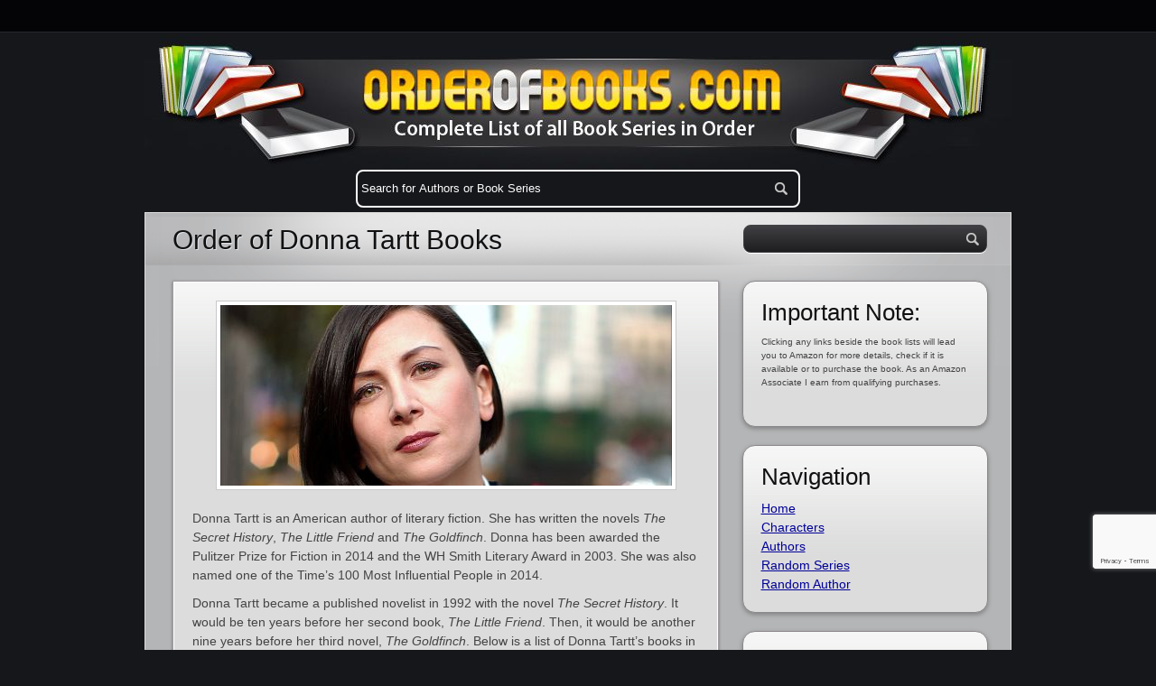

--- FILE ---
content_type: text/html; charset=utf-8
request_url: https://www.google.com/recaptcha/api2/anchor?ar=1&k=6LfMj68ZAAAAADZdp-m1AUfrN0b25b9upc7bVPBa&co=aHR0cHM6Ly93d3cub3JkZXJvZmJvb2tzLmNvbTo0NDM.&hl=en&v=PoyoqOPhxBO7pBk68S4YbpHZ&size=invisible&anchor-ms=20000&execute-ms=30000&cb=43q0qktp598f
body_size: 49073
content:
<!DOCTYPE HTML><html dir="ltr" lang="en"><head><meta http-equiv="Content-Type" content="text/html; charset=UTF-8">
<meta http-equiv="X-UA-Compatible" content="IE=edge">
<title>reCAPTCHA</title>
<style type="text/css">
/* cyrillic-ext */
@font-face {
  font-family: 'Roboto';
  font-style: normal;
  font-weight: 400;
  font-stretch: 100%;
  src: url(//fonts.gstatic.com/s/roboto/v48/KFO7CnqEu92Fr1ME7kSn66aGLdTylUAMa3GUBHMdazTgWw.woff2) format('woff2');
  unicode-range: U+0460-052F, U+1C80-1C8A, U+20B4, U+2DE0-2DFF, U+A640-A69F, U+FE2E-FE2F;
}
/* cyrillic */
@font-face {
  font-family: 'Roboto';
  font-style: normal;
  font-weight: 400;
  font-stretch: 100%;
  src: url(//fonts.gstatic.com/s/roboto/v48/KFO7CnqEu92Fr1ME7kSn66aGLdTylUAMa3iUBHMdazTgWw.woff2) format('woff2');
  unicode-range: U+0301, U+0400-045F, U+0490-0491, U+04B0-04B1, U+2116;
}
/* greek-ext */
@font-face {
  font-family: 'Roboto';
  font-style: normal;
  font-weight: 400;
  font-stretch: 100%;
  src: url(//fonts.gstatic.com/s/roboto/v48/KFO7CnqEu92Fr1ME7kSn66aGLdTylUAMa3CUBHMdazTgWw.woff2) format('woff2');
  unicode-range: U+1F00-1FFF;
}
/* greek */
@font-face {
  font-family: 'Roboto';
  font-style: normal;
  font-weight: 400;
  font-stretch: 100%;
  src: url(//fonts.gstatic.com/s/roboto/v48/KFO7CnqEu92Fr1ME7kSn66aGLdTylUAMa3-UBHMdazTgWw.woff2) format('woff2');
  unicode-range: U+0370-0377, U+037A-037F, U+0384-038A, U+038C, U+038E-03A1, U+03A3-03FF;
}
/* math */
@font-face {
  font-family: 'Roboto';
  font-style: normal;
  font-weight: 400;
  font-stretch: 100%;
  src: url(//fonts.gstatic.com/s/roboto/v48/KFO7CnqEu92Fr1ME7kSn66aGLdTylUAMawCUBHMdazTgWw.woff2) format('woff2');
  unicode-range: U+0302-0303, U+0305, U+0307-0308, U+0310, U+0312, U+0315, U+031A, U+0326-0327, U+032C, U+032F-0330, U+0332-0333, U+0338, U+033A, U+0346, U+034D, U+0391-03A1, U+03A3-03A9, U+03B1-03C9, U+03D1, U+03D5-03D6, U+03F0-03F1, U+03F4-03F5, U+2016-2017, U+2034-2038, U+203C, U+2040, U+2043, U+2047, U+2050, U+2057, U+205F, U+2070-2071, U+2074-208E, U+2090-209C, U+20D0-20DC, U+20E1, U+20E5-20EF, U+2100-2112, U+2114-2115, U+2117-2121, U+2123-214F, U+2190, U+2192, U+2194-21AE, U+21B0-21E5, U+21F1-21F2, U+21F4-2211, U+2213-2214, U+2216-22FF, U+2308-230B, U+2310, U+2319, U+231C-2321, U+2336-237A, U+237C, U+2395, U+239B-23B7, U+23D0, U+23DC-23E1, U+2474-2475, U+25AF, U+25B3, U+25B7, U+25BD, U+25C1, U+25CA, U+25CC, U+25FB, U+266D-266F, U+27C0-27FF, U+2900-2AFF, U+2B0E-2B11, U+2B30-2B4C, U+2BFE, U+3030, U+FF5B, U+FF5D, U+1D400-1D7FF, U+1EE00-1EEFF;
}
/* symbols */
@font-face {
  font-family: 'Roboto';
  font-style: normal;
  font-weight: 400;
  font-stretch: 100%;
  src: url(//fonts.gstatic.com/s/roboto/v48/KFO7CnqEu92Fr1ME7kSn66aGLdTylUAMaxKUBHMdazTgWw.woff2) format('woff2');
  unicode-range: U+0001-000C, U+000E-001F, U+007F-009F, U+20DD-20E0, U+20E2-20E4, U+2150-218F, U+2190, U+2192, U+2194-2199, U+21AF, U+21E6-21F0, U+21F3, U+2218-2219, U+2299, U+22C4-22C6, U+2300-243F, U+2440-244A, U+2460-24FF, U+25A0-27BF, U+2800-28FF, U+2921-2922, U+2981, U+29BF, U+29EB, U+2B00-2BFF, U+4DC0-4DFF, U+FFF9-FFFB, U+10140-1018E, U+10190-1019C, U+101A0, U+101D0-101FD, U+102E0-102FB, U+10E60-10E7E, U+1D2C0-1D2D3, U+1D2E0-1D37F, U+1F000-1F0FF, U+1F100-1F1AD, U+1F1E6-1F1FF, U+1F30D-1F30F, U+1F315, U+1F31C, U+1F31E, U+1F320-1F32C, U+1F336, U+1F378, U+1F37D, U+1F382, U+1F393-1F39F, U+1F3A7-1F3A8, U+1F3AC-1F3AF, U+1F3C2, U+1F3C4-1F3C6, U+1F3CA-1F3CE, U+1F3D4-1F3E0, U+1F3ED, U+1F3F1-1F3F3, U+1F3F5-1F3F7, U+1F408, U+1F415, U+1F41F, U+1F426, U+1F43F, U+1F441-1F442, U+1F444, U+1F446-1F449, U+1F44C-1F44E, U+1F453, U+1F46A, U+1F47D, U+1F4A3, U+1F4B0, U+1F4B3, U+1F4B9, U+1F4BB, U+1F4BF, U+1F4C8-1F4CB, U+1F4D6, U+1F4DA, U+1F4DF, U+1F4E3-1F4E6, U+1F4EA-1F4ED, U+1F4F7, U+1F4F9-1F4FB, U+1F4FD-1F4FE, U+1F503, U+1F507-1F50B, U+1F50D, U+1F512-1F513, U+1F53E-1F54A, U+1F54F-1F5FA, U+1F610, U+1F650-1F67F, U+1F687, U+1F68D, U+1F691, U+1F694, U+1F698, U+1F6AD, U+1F6B2, U+1F6B9-1F6BA, U+1F6BC, U+1F6C6-1F6CF, U+1F6D3-1F6D7, U+1F6E0-1F6EA, U+1F6F0-1F6F3, U+1F6F7-1F6FC, U+1F700-1F7FF, U+1F800-1F80B, U+1F810-1F847, U+1F850-1F859, U+1F860-1F887, U+1F890-1F8AD, U+1F8B0-1F8BB, U+1F8C0-1F8C1, U+1F900-1F90B, U+1F93B, U+1F946, U+1F984, U+1F996, U+1F9E9, U+1FA00-1FA6F, U+1FA70-1FA7C, U+1FA80-1FA89, U+1FA8F-1FAC6, U+1FACE-1FADC, U+1FADF-1FAE9, U+1FAF0-1FAF8, U+1FB00-1FBFF;
}
/* vietnamese */
@font-face {
  font-family: 'Roboto';
  font-style: normal;
  font-weight: 400;
  font-stretch: 100%;
  src: url(//fonts.gstatic.com/s/roboto/v48/KFO7CnqEu92Fr1ME7kSn66aGLdTylUAMa3OUBHMdazTgWw.woff2) format('woff2');
  unicode-range: U+0102-0103, U+0110-0111, U+0128-0129, U+0168-0169, U+01A0-01A1, U+01AF-01B0, U+0300-0301, U+0303-0304, U+0308-0309, U+0323, U+0329, U+1EA0-1EF9, U+20AB;
}
/* latin-ext */
@font-face {
  font-family: 'Roboto';
  font-style: normal;
  font-weight: 400;
  font-stretch: 100%;
  src: url(//fonts.gstatic.com/s/roboto/v48/KFO7CnqEu92Fr1ME7kSn66aGLdTylUAMa3KUBHMdazTgWw.woff2) format('woff2');
  unicode-range: U+0100-02BA, U+02BD-02C5, U+02C7-02CC, U+02CE-02D7, U+02DD-02FF, U+0304, U+0308, U+0329, U+1D00-1DBF, U+1E00-1E9F, U+1EF2-1EFF, U+2020, U+20A0-20AB, U+20AD-20C0, U+2113, U+2C60-2C7F, U+A720-A7FF;
}
/* latin */
@font-face {
  font-family: 'Roboto';
  font-style: normal;
  font-weight: 400;
  font-stretch: 100%;
  src: url(//fonts.gstatic.com/s/roboto/v48/KFO7CnqEu92Fr1ME7kSn66aGLdTylUAMa3yUBHMdazQ.woff2) format('woff2');
  unicode-range: U+0000-00FF, U+0131, U+0152-0153, U+02BB-02BC, U+02C6, U+02DA, U+02DC, U+0304, U+0308, U+0329, U+2000-206F, U+20AC, U+2122, U+2191, U+2193, U+2212, U+2215, U+FEFF, U+FFFD;
}
/* cyrillic-ext */
@font-face {
  font-family: 'Roboto';
  font-style: normal;
  font-weight: 500;
  font-stretch: 100%;
  src: url(//fonts.gstatic.com/s/roboto/v48/KFO7CnqEu92Fr1ME7kSn66aGLdTylUAMa3GUBHMdazTgWw.woff2) format('woff2');
  unicode-range: U+0460-052F, U+1C80-1C8A, U+20B4, U+2DE0-2DFF, U+A640-A69F, U+FE2E-FE2F;
}
/* cyrillic */
@font-face {
  font-family: 'Roboto';
  font-style: normal;
  font-weight: 500;
  font-stretch: 100%;
  src: url(//fonts.gstatic.com/s/roboto/v48/KFO7CnqEu92Fr1ME7kSn66aGLdTylUAMa3iUBHMdazTgWw.woff2) format('woff2');
  unicode-range: U+0301, U+0400-045F, U+0490-0491, U+04B0-04B1, U+2116;
}
/* greek-ext */
@font-face {
  font-family: 'Roboto';
  font-style: normal;
  font-weight: 500;
  font-stretch: 100%;
  src: url(//fonts.gstatic.com/s/roboto/v48/KFO7CnqEu92Fr1ME7kSn66aGLdTylUAMa3CUBHMdazTgWw.woff2) format('woff2');
  unicode-range: U+1F00-1FFF;
}
/* greek */
@font-face {
  font-family: 'Roboto';
  font-style: normal;
  font-weight: 500;
  font-stretch: 100%;
  src: url(//fonts.gstatic.com/s/roboto/v48/KFO7CnqEu92Fr1ME7kSn66aGLdTylUAMa3-UBHMdazTgWw.woff2) format('woff2');
  unicode-range: U+0370-0377, U+037A-037F, U+0384-038A, U+038C, U+038E-03A1, U+03A3-03FF;
}
/* math */
@font-face {
  font-family: 'Roboto';
  font-style: normal;
  font-weight: 500;
  font-stretch: 100%;
  src: url(//fonts.gstatic.com/s/roboto/v48/KFO7CnqEu92Fr1ME7kSn66aGLdTylUAMawCUBHMdazTgWw.woff2) format('woff2');
  unicode-range: U+0302-0303, U+0305, U+0307-0308, U+0310, U+0312, U+0315, U+031A, U+0326-0327, U+032C, U+032F-0330, U+0332-0333, U+0338, U+033A, U+0346, U+034D, U+0391-03A1, U+03A3-03A9, U+03B1-03C9, U+03D1, U+03D5-03D6, U+03F0-03F1, U+03F4-03F5, U+2016-2017, U+2034-2038, U+203C, U+2040, U+2043, U+2047, U+2050, U+2057, U+205F, U+2070-2071, U+2074-208E, U+2090-209C, U+20D0-20DC, U+20E1, U+20E5-20EF, U+2100-2112, U+2114-2115, U+2117-2121, U+2123-214F, U+2190, U+2192, U+2194-21AE, U+21B0-21E5, U+21F1-21F2, U+21F4-2211, U+2213-2214, U+2216-22FF, U+2308-230B, U+2310, U+2319, U+231C-2321, U+2336-237A, U+237C, U+2395, U+239B-23B7, U+23D0, U+23DC-23E1, U+2474-2475, U+25AF, U+25B3, U+25B7, U+25BD, U+25C1, U+25CA, U+25CC, U+25FB, U+266D-266F, U+27C0-27FF, U+2900-2AFF, U+2B0E-2B11, U+2B30-2B4C, U+2BFE, U+3030, U+FF5B, U+FF5D, U+1D400-1D7FF, U+1EE00-1EEFF;
}
/* symbols */
@font-face {
  font-family: 'Roboto';
  font-style: normal;
  font-weight: 500;
  font-stretch: 100%;
  src: url(//fonts.gstatic.com/s/roboto/v48/KFO7CnqEu92Fr1ME7kSn66aGLdTylUAMaxKUBHMdazTgWw.woff2) format('woff2');
  unicode-range: U+0001-000C, U+000E-001F, U+007F-009F, U+20DD-20E0, U+20E2-20E4, U+2150-218F, U+2190, U+2192, U+2194-2199, U+21AF, U+21E6-21F0, U+21F3, U+2218-2219, U+2299, U+22C4-22C6, U+2300-243F, U+2440-244A, U+2460-24FF, U+25A0-27BF, U+2800-28FF, U+2921-2922, U+2981, U+29BF, U+29EB, U+2B00-2BFF, U+4DC0-4DFF, U+FFF9-FFFB, U+10140-1018E, U+10190-1019C, U+101A0, U+101D0-101FD, U+102E0-102FB, U+10E60-10E7E, U+1D2C0-1D2D3, U+1D2E0-1D37F, U+1F000-1F0FF, U+1F100-1F1AD, U+1F1E6-1F1FF, U+1F30D-1F30F, U+1F315, U+1F31C, U+1F31E, U+1F320-1F32C, U+1F336, U+1F378, U+1F37D, U+1F382, U+1F393-1F39F, U+1F3A7-1F3A8, U+1F3AC-1F3AF, U+1F3C2, U+1F3C4-1F3C6, U+1F3CA-1F3CE, U+1F3D4-1F3E0, U+1F3ED, U+1F3F1-1F3F3, U+1F3F5-1F3F7, U+1F408, U+1F415, U+1F41F, U+1F426, U+1F43F, U+1F441-1F442, U+1F444, U+1F446-1F449, U+1F44C-1F44E, U+1F453, U+1F46A, U+1F47D, U+1F4A3, U+1F4B0, U+1F4B3, U+1F4B9, U+1F4BB, U+1F4BF, U+1F4C8-1F4CB, U+1F4D6, U+1F4DA, U+1F4DF, U+1F4E3-1F4E6, U+1F4EA-1F4ED, U+1F4F7, U+1F4F9-1F4FB, U+1F4FD-1F4FE, U+1F503, U+1F507-1F50B, U+1F50D, U+1F512-1F513, U+1F53E-1F54A, U+1F54F-1F5FA, U+1F610, U+1F650-1F67F, U+1F687, U+1F68D, U+1F691, U+1F694, U+1F698, U+1F6AD, U+1F6B2, U+1F6B9-1F6BA, U+1F6BC, U+1F6C6-1F6CF, U+1F6D3-1F6D7, U+1F6E0-1F6EA, U+1F6F0-1F6F3, U+1F6F7-1F6FC, U+1F700-1F7FF, U+1F800-1F80B, U+1F810-1F847, U+1F850-1F859, U+1F860-1F887, U+1F890-1F8AD, U+1F8B0-1F8BB, U+1F8C0-1F8C1, U+1F900-1F90B, U+1F93B, U+1F946, U+1F984, U+1F996, U+1F9E9, U+1FA00-1FA6F, U+1FA70-1FA7C, U+1FA80-1FA89, U+1FA8F-1FAC6, U+1FACE-1FADC, U+1FADF-1FAE9, U+1FAF0-1FAF8, U+1FB00-1FBFF;
}
/* vietnamese */
@font-face {
  font-family: 'Roboto';
  font-style: normal;
  font-weight: 500;
  font-stretch: 100%;
  src: url(//fonts.gstatic.com/s/roboto/v48/KFO7CnqEu92Fr1ME7kSn66aGLdTylUAMa3OUBHMdazTgWw.woff2) format('woff2');
  unicode-range: U+0102-0103, U+0110-0111, U+0128-0129, U+0168-0169, U+01A0-01A1, U+01AF-01B0, U+0300-0301, U+0303-0304, U+0308-0309, U+0323, U+0329, U+1EA0-1EF9, U+20AB;
}
/* latin-ext */
@font-face {
  font-family: 'Roboto';
  font-style: normal;
  font-weight: 500;
  font-stretch: 100%;
  src: url(//fonts.gstatic.com/s/roboto/v48/KFO7CnqEu92Fr1ME7kSn66aGLdTylUAMa3KUBHMdazTgWw.woff2) format('woff2');
  unicode-range: U+0100-02BA, U+02BD-02C5, U+02C7-02CC, U+02CE-02D7, U+02DD-02FF, U+0304, U+0308, U+0329, U+1D00-1DBF, U+1E00-1E9F, U+1EF2-1EFF, U+2020, U+20A0-20AB, U+20AD-20C0, U+2113, U+2C60-2C7F, U+A720-A7FF;
}
/* latin */
@font-face {
  font-family: 'Roboto';
  font-style: normal;
  font-weight: 500;
  font-stretch: 100%;
  src: url(//fonts.gstatic.com/s/roboto/v48/KFO7CnqEu92Fr1ME7kSn66aGLdTylUAMa3yUBHMdazQ.woff2) format('woff2');
  unicode-range: U+0000-00FF, U+0131, U+0152-0153, U+02BB-02BC, U+02C6, U+02DA, U+02DC, U+0304, U+0308, U+0329, U+2000-206F, U+20AC, U+2122, U+2191, U+2193, U+2212, U+2215, U+FEFF, U+FFFD;
}
/* cyrillic-ext */
@font-face {
  font-family: 'Roboto';
  font-style: normal;
  font-weight: 900;
  font-stretch: 100%;
  src: url(//fonts.gstatic.com/s/roboto/v48/KFO7CnqEu92Fr1ME7kSn66aGLdTylUAMa3GUBHMdazTgWw.woff2) format('woff2');
  unicode-range: U+0460-052F, U+1C80-1C8A, U+20B4, U+2DE0-2DFF, U+A640-A69F, U+FE2E-FE2F;
}
/* cyrillic */
@font-face {
  font-family: 'Roboto';
  font-style: normal;
  font-weight: 900;
  font-stretch: 100%;
  src: url(//fonts.gstatic.com/s/roboto/v48/KFO7CnqEu92Fr1ME7kSn66aGLdTylUAMa3iUBHMdazTgWw.woff2) format('woff2');
  unicode-range: U+0301, U+0400-045F, U+0490-0491, U+04B0-04B1, U+2116;
}
/* greek-ext */
@font-face {
  font-family: 'Roboto';
  font-style: normal;
  font-weight: 900;
  font-stretch: 100%;
  src: url(//fonts.gstatic.com/s/roboto/v48/KFO7CnqEu92Fr1ME7kSn66aGLdTylUAMa3CUBHMdazTgWw.woff2) format('woff2');
  unicode-range: U+1F00-1FFF;
}
/* greek */
@font-face {
  font-family: 'Roboto';
  font-style: normal;
  font-weight: 900;
  font-stretch: 100%;
  src: url(//fonts.gstatic.com/s/roboto/v48/KFO7CnqEu92Fr1ME7kSn66aGLdTylUAMa3-UBHMdazTgWw.woff2) format('woff2');
  unicode-range: U+0370-0377, U+037A-037F, U+0384-038A, U+038C, U+038E-03A1, U+03A3-03FF;
}
/* math */
@font-face {
  font-family: 'Roboto';
  font-style: normal;
  font-weight: 900;
  font-stretch: 100%;
  src: url(//fonts.gstatic.com/s/roboto/v48/KFO7CnqEu92Fr1ME7kSn66aGLdTylUAMawCUBHMdazTgWw.woff2) format('woff2');
  unicode-range: U+0302-0303, U+0305, U+0307-0308, U+0310, U+0312, U+0315, U+031A, U+0326-0327, U+032C, U+032F-0330, U+0332-0333, U+0338, U+033A, U+0346, U+034D, U+0391-03A1, U+03A3-03A9, U+03B1-03C9, U+03D1, U+03D5-03D6, U+03F0-03F1, U+03F4-03F5, U+2016-2017, U+2034-2038, U+203C, U+2040, U+2043, U+2047, U+2050, U+2057, U+205F, U+2070-2071, U+2074-208E, U+2090-209C, U+20D0-20DC, U+20E1, U+20E5-20EF, U+2100-2112, U+2114-2115, U+2117-2121, U+2123-214F, U+2190, U+2192, U+2194-21AE, U+21B0-21E5, U+21F1-21F2, U+21F4-2211, U+2213-2214, U+2216-22FF, U+2308-230B, U+2310, U+2319, U+231C-2321, U+2336-237A, U+237C, U+2395, U+239B-23B7, U+23D0, U+23DC-23E1, U+2474-2475, U+25AF, U+25B3, U+25B7, U+25BD, U+25C1, U+25CA, U+25CC, U+25FB, U+266D-266F, U+27C0-27FF, U+2900-2AFF, U+2B0E-2B11, U+2B30-2B4C, U+2BFE, U+3030, U+FF5B, U+FF5D, U+1D400-1D7FF, U+1EE00-1EEFF;
}
/* symbols */
@font-face {
  font-family: 'Roboto';
  font-style: normal;
  font-weight: 900;
  font-stretch: 100%;
  src: url(//fonts.gstatic.com/s/roboto/v48/KFO7CnqEu92Fr1ME7kSn66aGLdTylUAMaxKUBHMdazTgWw.woff2) format('woff2');
  unicode-range: U+0001-000C, U+000E-001F, U+007F-009F, U+20DD-20E0, U+20E2-20E4, U+2150-218F, U+2190, U+2192, U+2194-2199, U+21AF, U+21E6-21F0, U+21F3, U+2218-2219, U+2299, U+22C4-22C6, U+2300-243F, U+2440-244A, U+2460-24FF, U+25A0-27BF, U+2800-28FF, U+2921-2922, U+2981, U+29BF, U+29EB, U+2B00-2BFF, U+4DC0-4DFF, U+FFF9-FFFB, U+10140-1018E, U+10190-1019C, U+101A0, U+101D0-101FD, U+102E0-102FB, U+10E60-10E7E, U+1D2C0-1D2D3, U+1D2E0-1D37F, U+1F000-1F0FF, U+1F100-1F1AD, U+1F1E6-1F1FF, U+1F30D-1F30F, U+1F315, U+1F31C, U+1F31E, U+1F320-1F32C, U+1F336, U+1F378, U+1F37D, U+1F382, U+1F393-1F39F, U+1F3A7-1F3A8, U+1F3AC-1F3AF, U+1F3C2, U+1F3C4-1F3C6, U+1F3CA-1F3CE, U+1F3D4-1F3E0, U+1F3ED, U+1F3F1-1F3F3, U+1F3F5-1F3F7, U+1F408, U+1F415, U+1F41F, U+1F426, U+1F43F, U+1F441-1F442, U+1F444, U+1F446-1F449, U+1F44C-1F44E, U+1F453, U+1F46A, U+1F47D, U+1F4A3, U+1F4B0, U+1F4B3, U+1F4B9, U+1F4BB, U+1F4BF, U+1F4C8-1F4CB, U+1F4D6, U+1F4DA, U+1F4DF, U+1F4E3-1F4E6, U+1F4EA-1F4ED, U+1F4F7, U+1F4F9-1F4FB, U+1F4FD-1F4FE, U+1F503, U+1F507-1F50B, U+1F50D, U+1F512-1F513, U+1F53E-1F54A, U+1F54F-1F5FA, U+1F610, U+1F650-1F67F, U+1F687, U+1F68D, U+1F691, U+1F694, U+1F698, U+1F6AD, U+1F6B2, U+1F6B9-1F6BA, U+1F6BC, U+1F6C6-1F6CF, U+1F6D3-1F6D7, U+1F6E0-1F6EA, U+1F6F0-1F6F3, U+1F6F7-1F6FC, U+1F700-1F7FF, U+1F800-1F80B, U+1F810-1F847, U+1F850-1F859, U+1F860-1F887, U+1F890-1F8AD, U+1F8B0-1F8BB, U+1F8C0-1F8C1, U+1F900-1F90B, U+1F93B, U+1F946, U+1F984, U+1F996, U+1F9E9, U+1FA00-1FA6F, U+1FA70-1FA7C, U+1FA80-1FA89, U+1FA8F-1FAC6, U+1FACE-1FADC, U+1FADF-1FAE9, U+1FAF0-1FAF8, U+1FB00-1FBFF;
}
/* vietnamese */
@font-face {
  font-family: 'Roboto';
  font-style: normal;
  font-weight: 900;
  font-stretch: 100%;
  src: url(//fonts.gstatic.com/s/roboto/v48/KFO7CnqEu92Fr1ME7kSn66aGLdTylUAMa3OUBHMdazTgWw.woff2) format('woff2');
  unicode-range: U+0102-0103, U+0110-0111, U+0128-0129, U+0168-0169, U+01A0-01A1, U+01AF-01B0, U+0300-0301, U+0303-0304, U+0308-0309, U+0323, U+0329, U+1EA0-1EF9, U+20AB;
}
/* latin-ext */
@font-face {
  font-family: 'Roboto';
  font-style: normal;
  font-weight: 900;
  font-stretch: 100%;
  src: url(//fonts.gstatic.com/s/roboto/v48/KFO7CnqEu92Fr1ME7kSn66aGLdTylUAMa3KUBHMdazTgWw.woff2) format('woff2');
  unicode-range: U+0100-02BA, U+02BD-02C5, U+02C7-02CC, U+02CE-02D7, U+02DD-02FF, U+0304, U+0308, U+0329, U+1D00-1DBF, U+1E00-1E9F, U+1EF2-1EFF, U+2020, U+20A0-20AB, U+20AD-20C0, U+2113, U+2C60-2C7F, U+A720-A7FF;
}
/* latin */
@font-face {
  font-family: 'Roboto';
  font-style: normal;
  font-weight: 900;
  font-stretch: 100%;
  src: url(//fonts.gstatic.com/s/roboto/v48/KFO7CnqEu92Fr1ME7kSn66aGLdTylUAMa3yUBHMdazQ.woff2) format('woff2');
  unicode-range: U+0000-00FF, U+0131, U+0152-0153, U+02BB-02BC, U+02C6, U+02DA, U+02DC, U+0304, U+0308, U+0329, U+2000-206F, U+20AC, U+2122, U+2191, U+2193, U+2212, U+2215, U+FEFF, U+FFFD;
}

</style>
<link rel="stylesheet" type="text/css" href="https://www.gstatic.com/recaptcha/releases/PoyoqOPhxBO7pBk68S4YbpHZ/styles__ltr.css">
<script nonce="FRK4eZJ0Dir07z9xs5jxLg" type="text/javascript">window['__recaptcha_api'] = 'https://www.google.com/recaptcha/api2/';</script>
<script type="text/javascript" src="https://www.gstatic.com/recaptcha/releases/PoyoqOPhxBO7pBk68S4YbpHZ/recaptcha__en.js" nonce="FRK4eZJ0Dir07z9xs5jxLg">
      
    </script></head>
<body><div id="rc-anchor-alert" class="rc-anchor-alert"></div>
<input type="hidden" id="recaptcha-token" value="[base64]">
<script type="text/javascript" nonce="FRK4eZJ0Dir07z9xs5jxLg">
      recaptcha.anchor.Main.init("[\x22ainput\x22,[\x22bgdata\x22,\x22\x22,\[base64]/[base64]/[base64]/ZyhXLGgpOnEoW04sMjEsbF0sVywwKSxoKSxmYWxzZSxmYWxzZSl9Y2F0Y2goayl7RygzNTgsVyk/[base64]/[base64]/[base64]/[base64]/[base64]/[base64]/[base64]/bmV3IEJbT10oRFswXSk6dz09Mj9uZXcgQltPXShEWzBdLERbMV0pOnc9PTM/bmV3IEJbT10oRFswXSxEWzFdLERbMl0pOnc9PTQ/[base64]/[base64]/[base64]/[base64]/[base64]\\u003d\x22,\[base64]\x22,\x22IU3ChMKSOhJCLADCpWLDkMKWw6zCvMOow6nCmcOwZMKlwoHDphTDuSTDm2I+wpDDscKtYMK7EcKeI0MdwrM7wro6eAHDggl4w6TCmjfCl3lMwobDjSzDt0ZUw5PDsmUOw4g7w67DrBrCmCQ/w5fCsnpjKVptcWzDmCErKsO0TFXCgMOaW8OcwpduDcK9woLCnsOAw6TCkBXCnngfBiIaC2c/w6jDnxFbWDLCgWhUwp/CgsOiw6ZnA8O/[base64]/DlxjDkkvCl8O2wr9KDyTCqmM5wrZaw79xw7FcJMOzJR1aw53CgsKQw63CijLCkgjCgWfClW7CmRphV8OFE0dCBcK4wr7DgSUBw7PCqgXDq8KXJsKxBUXDmcK5w5jCpyvDrjI+w5zCsBMRQ3hNwr9YN8OJBsK3w5fCjH7CjU/CtcKNWMKcLxpeRhwWw6/DqMKhw7LCrWdAWwTDsjI4AsO2ZAF7dQnDl0zDuSASwqYAwpoxaMKUwrh1w4U/wol+eMOMaXE9Ix/CoVzCnR8tVysDQxLDlsKOw4k7w7XDmcOQw5tQwoPCqsKZCBFmwqzCmSDCtXxjW8OJcsKxwprCmsKAwojCoMOjXXHDvMOjb1LDnCFSQlJwwqdMwqAkw6fCvsKOwrXCscKxwpsfTj7DmVkHw6LCuMKjeR94w5lVw4ddw6bCmsKuw4DDrcO+QDRXwrwNwqVcaQTCjcK/w6YIwpx4wr9SQQLDoMKJPjcoMSHCqMKXI8OMwrDDgMOrcMKmw4IvAsK+wqw1wq3CscK4aVlfwq0Xw6VmwrEnw6XDpsKQasKSwpByRA7CpGM9w6QLfTsuwq0jw4DDkMO5wrbDt8Kkw7wHwrhnDFHDq8K2wpfDuG/CsMOjYsK0w5/ChcKnX8KtCsOkazrDocK/aWTDh8KhK8OhdmvCo8O6d8OMw6t/QcKNw4fCqW17wogAfjs+wrTDsG3DqMO9wq3DiMKyER9/w4fDhsObwpnCm3vCpCFmwqVtRcOGbMOMwofCtMKEwqTChmbCkMO+f8K1J8KWwq7DvHVaYWBfRcKGU8KGHcKhwpbCgsONw4EPw4pww6PCrSMfwpvCqH/DlXXCumrCpmoBw4fDnsKCMsKawplhZjM7wpXCgMO6M13CoG5VwoMhw5NhPMKXelIgRcKkKm/DtRplwr4vwrfDuMO5VcKbJsO0woBnw6vCoMKFW8K2XMKid8K5OkgOwoLCr8K5OxvCsU7DosKZV1UpaDorAx/CjMOfEsObw5dxAMKnw45MCWLCsivCh27Cj0/[base64]/[base64]/CtsKJc2xpw75cwp9cw7/DiMKGYl04w7nCusO8wpLDu8KOwpfDn8OaIlXCgRNNVcKTwrbCsXQTwogCWE3CkA13w5rCm8KKeAfClMO+OsO8w7fCqhFSa8KbwrfCjRgZLMKQw6pZwpZSw5/CgC/Dhzd0C8OPw4h9w50Gw69vUMOtTGvDq8K5w4tMZcKveMORIm/CrsOHKR83wr0mworCgcONQxbCjMKUH8O7TsO6RsO/Z8OlFsOswpLCj1R4wpRnWcO5OMKjw4NEw5JWIsOuRMK4cMOUE8KFwqUBG3TCklPDm8K+w7rCrsObPsKXw7vCssOQw7hDJcOmJMO9wrN9wrJxw5RJwot4wqbDhMOMw7LDnW19QcKcBcKvw69dwqTCnsKSw6odYgdXw4rDtmZYJzzCrk4oMsKqw4kRwp/CoxRdwpzDjgDDv8Opwr7DoMOjw5LCuMKYwqpEbsK0CRnChMO0CsKfdcKKwpQXw67DtVQYwoTDpFlSw73Dpl1yWg7DvnTCgcKkworDkMOYw59rOSl9w4/CrMKRdcK9w6BowoHDr8OFw5nDu8KFJsOYw4vCsH8Pw7wqdA83w4w8e8O/ewB/[base64]/DoDrCp8KNw7ICw4XDhgPDsQBkZmvDl3vDr0oRHnjDnBTCqMKXwqjCksKrw5BXdsK/SMK6w6zDnCfCjl3CjxDDgR/Dp3rCtcO4w7ZtwpMww7F6ZjvCpsOawprCvMKKw6PCpUTDr8K2w5VtBwQawpgDw4U9RSnDlcODw6sEw5NhLxbDr8O4eMO5WAcvwqFWN1XCmcKDwpzDgMOkRHXDgT7CpsO2JMOZKsK2w5DCosKNAF5iwrzCqMKtIsK2MBXCuFbCkcOfw54PDSnDri/[base64]/ClMOxZMOFY07CvHEUeD9mbQrCiwXCq8KgYFQ/[base64]/w4HCn8OcMsKbw7YEw4TCgXnCqMO9D0XCr8O7wo3CnUMLw4VNwrbDo0zDjsOWwrU2wqI1VV7DgDXCnsKcw4Rnw5zCg8KswojCsMKvBCwTwoHDpjxtL1PCoMK/McO+JsKjwpMJRMKmBsKgwr4sHQh7OCNlwpjDoFHDq2AOK8OPbivDpcKZIArCgMK+LMOiw697A03Coih8ahbDoHZMwql7woXDh0YAw4kWDsOqVFwQOcOVw5YlwqFPcy9LW8OCw6sZG8OuI8KrJsO+fifDpcOrw4lRwq/Do8OHw7LDgcOmZhjDnsKpEMO2F8KBIyzChyvDssOEwoDCgMKqw6I/wpPDqsO9wrrDocOHUCVxD8Ovw5x6w4fCpyFhfGTCrhEZYsK9w53DpsOZwo88dMKVZcKBZsKgwrvCkCBGcsOXw63CqQTDrcOBWH4mwpLDrxAKOMODZVzCk8Ksw4YfwoBQw4bDjjVDwrPDncOtwqXDlFBAwqnDiMORPm5jwr3CnsKfDcKcw5VzIFdlw5VxwqXDjX9Zwo/Cvn0CSh7DiHDDmz3DqcOWH8OYwpJrcQDDlUDCr17CqDfDn3cAwrNjwphDw77CngDDmWTCrsOUX2XDkG7DlMKxLcKsJxpeGXvCmCo8wobDo8Kyw47CicK9wp/Do33Dn2fCk3HCkiDDpsKFRMKHwrwDwphcX2Rbwq3CpGFkwqIKOEB+w6JWH8OPMDTCpExgwoUkeMKRFcKtwpwxwrvDucOqUsKlK8KaISgyw73DpsK6XR9kd8KHwrIIwpTCvCbDiVLCosOBwrAKJzwFdykvwoRgwoEEw7R/w5RqH1kuFGzCvyUzw5pgwo1Ow5vClcOEwrfDghTCpsKyMB7DnjrDtcKAwplowqU5bR7CgMKfNANXT28kIhrDgARIw4PDgcOVF8OsU8KmZxcww5kHwqvDp8O6wptzPMOtwo5wVcOHw5Maw7pfMDJkwozCgsORw67CicK8UMKsw7VIwo7CucOAwo1fw5k5wq/DqlQxSBnDlcKpTMKtw5lODMOwCcKzShnCmcOsP3B9wpzCjsKLOsK6CD/CnDTDqcKNFsKyMsKSBcOcw5Qbwq7CkkdtwqMicMOnwoHDoMOIXlU6worCi8K4V8OUVB0xwpFGKcKdwptWXcKrNsOhw6Maw4bDtCIUL8K3Z8KGGkDCl8OwH8Ocw7HDsxEQLSxHDFkjHwwow7/DiidibsOOw4XDjcKWw7vDrMOKRcO8wqrDh8OXw7TDridLccOeSQjDlMOrw5cCw4zCocOqesKkNxrDgSHCsHdjw4/CosKxw5tnEUEqZcODHBbClcOmwr/DtFh2fsOFdD/CgS9Jw47CssKiQybDgWFdw4jCsgXCpypXfXbCixMPOA8SbcK3w6vDnGnDjsKQQlcNwqRmwr/Do0sAFcKMOwDDogoYw6vCg2YaRsKUw5zCnzpuRjTCrMKsUBwhRy/DpEpRwrlVw7woUmZAw6wBLsOdbsKlFnc+CkEIw7zDoMKoFFvDpjhZeSbCuyRAXcOzVsKAwopad2JEw7Yew5/CuzTCh8K5wo5GM2zDnsKbD1LCoVN7w4NYS2NbMnQCwqjDlcKfwqTCn8K+w5rDmATCgHdiIMOSw4FFSsKhMG7Cm2low57CrcKVwobCgcO+w7rDn3HCngnDrsKbwoM5wozDhcOQVjgXZcKMwpjDokrDuwDCrQ/[base64]/DjCVxOsKfaHo/aU7Du8ORwpfDqy9swqgraWgtABxPw6tXLhQew7dLw4gRJC8Fwq3CgcO/[base64]/G8Klw4PDvMOjw5Bbwo/[base64]/[base64]/aMOsVXsyfyrCi0jDhMKnCio3w6PDrFpfwrxnM3PDvDlKwpjDogDDrXM/fx1Xw7zCv1lMZcO0w7gswrPDoAUjw6jCiwJSbsORU8K9MsOcLcOtSW7Doi1Bw7zDnRTDmC87HsOLwoxXwozDiMO5YsO/NFbDmsOsUMOeUcKZw7rDqsOwFRB7dcOow43CpF7CsH0Xw4M6RMKnwqDCrcOvB1ILT8OGw6jDnFg+c8Kpw6zDo3XDmsOkwoBHW3tZw6HDrnHCvMOVw70nwo/DnsOmwpbDl3ZHf3PClMKnJsKZwqvCr8KhwroUw63CisKodV7CgsK3PDDCpsKVeAHCrwXCn8O2WSrCljHDpMOTw7AkGMK0S8OcLsO1CDjCosKJQsOkFcK2XMKlwo/ClsK6HBssw57CmcKfVEPCjsOiRsKXHcO0w6tswoVELMKuw4HDp8KzQsOlLnDCvEvCtMKwwoUEwqcBw45bw4DDqwPDn1jDniHDsyrCn8KPf8Omw7rCmcOowp/Ch8OHw47DvhEsO8O5JFTDqAxqw5DCricKwqdEOAvCsgnCsCnCl8ODXMOTEsOXXsO9S0BTBiw6wrV4TMKew6TCvSMfw5Qew7/DicKSe8Kdw7lUw7LCg0nCmzktDgDDj1LCkhE7w5FGwrVPRkvCpsOgw7DCqMK+w44Dw5jDn8ONw7hswqweQcOYEcO5U8KNUcOowqfCjMOUw47Dr8K9BkAwEB1vwqXDv8KqD1/CvU9rLMOXNcOjwqHCkMKOBsO2UcK3wpTCosOlwo/Dl8KWACpJw61TwrUZE8KMC8O4P8O1w4dfaMKSAE7CpFzDncKswrcnXUXDuC3DqMKYaMKaVMO/GMOHw6pdDMKPTzMcZzTDtnjDssOZw7RyOgLDjh5LCT0geQAZN8OGwpzCtMOpfMOCZ201NWnCqsOVa8OdHsKkwoEJHcOQwpp7PcKCwos1FS8eNWouLmYmZsODKH/CnWrCgyRJw6pwwp/CqsONS0c/[base64]/CsnsXwrzClcKtw5kVAsK0wowPdsOcGXzCnMK7Oz7DuWbCrADDqn7DosOfw4M4wpnDiVozTGMGwq3DoEjClU1iHU1DB8OEUcO1ZC/Ds8KcYUssJA/Dr0HDmMO7wrorwpHCj8KHwp4tw4Aaw6HCuinDtsK5bVTCtl/CqTctw4jDj8KYw6ZjXMKQw6PChFEew5TCucKOwpcPw7bCgl5ANcOjSRrDl8KnfsO7w4Qkw6wfNVXDh8KOBxPCrE1IwoN0b8OkwqPDsQnCjMKwwoZ2wqzDqF4WwqElwrXDny7DgGTDi8KEw43CiSPDosKDwofCj8Ojw5kTw7zDqhBtZ01Qw7p0UsKIWcKUK8OiwpV9Tg/CpSPDtQnDtcORJEfDiMKMwpXCpz8+w5/[base64]/[base64]/eBXCrsKpL3MZwplTwrJEXMK3KcORwpcbwqPCkcOpw5knwoxPwqspNRTDt1bDvMKIeWpRw47Dt27Cv8KcwosXLcOrw5HCn1MAVsKjI3vChsOcUcOQw51gw5tTw49uw6kUIMO5bxwSwrVEw7/CtsOfZHM2w4/CkHAfH8OgwobDlcOtw7gVEnXCqsOzDMOLNxjClTHDr1jDqsKXPW3Cm1/CgU7DucKbwrzCn15INXU/UCcLZsK/[base64]/ClCIkBmnCrmE9w6XCn8KbPm9VGWvDoRsPRMKbwpfCh0zCoQLCiMOmw67DuTHDinrCm8OwwovDicK6UsO7wpx2LE5eXHLCq2jCunNWw4LDpcONXQ05FMO6wozCuELClxNswrTDrmdWWMKmKXzCqxbClsK6D8OWNjfDhcK/[base64]/DtAXCki1fw7fCngvCo3xQw7bCpQvCgMO6PsOSBcKwwqHDrkTCmMOVecKJUkpLw6nDqG7Dm8Ozw6jDtsKHPsOVwoPDhyZPC8KxwprDmMKvCMKKw7zCvcOEN8K2wptCw7lRUD42d8OxIsOswpNTwptnwq4/ajZJBF3CmUPDv8Kjw5c5w7ksw53Dg0FTCk3Cp2QqB8OkH1ZqecO5ZsK5wpnCvsK2w5nChFh3FcKIwrDCssOIPDrCt2dWwoHDosOOR8KJORMIw5zDvjo/WywBw70vwpwgasObD8KmBzrDicKJZX3DjMKKOXDDgMO5MSdVADAMe8OQwr8NFlIuwol/Ly3Ci0pzdidEcUYQZCPDjMOWwrzCj8OscsOxIVzCuCTCisKiXsK9w6XDuzECHhEvw5/DicOsbnbCmcKXwptTd8Omw4gcwq7CjyDCkMKmRiNJEwYORMKKYFUfw4vCjgbDrGrCqHvCsMK+w6vDom9adTkEwobDrnFxwqJRw58JFMOWSQfCl8K9dMOZwp14RMOTw4TCgsKDdDHCmsKHwrZNw5rCr8OhaCQhF8KWwqfDj8KRwpc+BnlnSTdIwo/ClMO+wr/DmsKzRMO8DcOuwpjDhsOdfHFDw7ZHw5J2XXNrw7zCgBLCoQhAXcOJw5xUEgQwwrTCkMKfFiXDlXsWYxcdScOjfsKrw7jClMOlw6tDD8OIwqbDpMO8wpgKLUoDT8KYw4tPfcOxAxnCuQDDjlMbKsOLw5DDpg0qKWAuwp/Dsn8Kwq7DqH8dUlsyccODAhADw63CsGLCj8KScsKnw5jCukZNwqhpTnk2YwPCpMO9w5p5wr7DlcOZJ35jVcKrZCjCqmjDkcKrb0tRE3bCksKqIjx/VxM0w5ccw5HDrD3DhsO4B8O9Z03DucOcNi3DqcK/Ahlvw4jCsVrDlsO6w47Dg8Kcwqk0w6/DqcOeeRrDv2DDkXoiwosfwrbCpR1Lw6DCvz/[base64]/Dh8KHwq7CkcKnw5DDsAjCtWDDn8OZYcKIw6fCi8KNAsKlw4nCmRAmwrgZLMK8w5IOwrIwwpXCqcK8bcKtwpFzw5AneivDosORwqjDllgiwojDnMO/NsO7wpMZwqHDhS/[base64]/FEfDlMKBwonDrcOiwrPDn8KEJC0+wpICB8OdAEzDu8Kew41uw53Co8O6CsOvw5LCoWQzw6bCosKww5s6eh5WwpnDucK/dx08GEzDisOqwrLDqRYuFcKJw6zDgsO2wr3DtsKmaj3CqFbCq8O8T8Kuw5x6LGk4WTPDnWhHwqrDm0h2UcOXwrLChMKNSw8hw7EDwoXCp3nCulckw4wRXMO6c0xzw6rCiVbCuQIfe3rCjk93W8K1b8OBw4fDoRA3wpltVMO9w6/[base64]/CskLDryrCmMONwr/[base64]/[base64]/wprDg35UVVbDtHE9w4VfKhZ4HsKAw4zDrAUbTlnCoAXCnMOTOcOPw77DosKnfyYTSgNQf0jDqEHCsXPDvSsnwolEw6R6wpFNcAduA8O1Y0djw4BIT3LDlMOtVkrCtMOAFcOpMcKDw4/CnMKsw49nw6tRwodpKcKzSsOmw5PDiMOQw6EKH8Kbwq8Tw6TCncOGB8OEwoMXwrs8Ql5sJB9UwrPCr8KpDsK8w7IcwqPDm8OEJcKQw5LClzfCsRHDlS9gwrcUKsOLwofDncKLwpjDvjLDsHt9M8KtIB1Aw4LCtsKRQ8ODw4dsw51nwpPDnH/DosOEGMKIVVxtwo1iw4IFZ14fwpRdw4nCnz8aw5RHLcOUwpHDncOKwqBAT8ObYgJnwrotR8Oww43Clw/Dqn8NbwZLwpgGwrPCo8KDw6/[base64]/wosNw7xhw5HDpcOVw5wBXkPDjsO2wofDk0XDscKrQ8Khw7fDqn3CnEzDlcOhwo7DkB1uGMK6DDrCoT3DksOkw4PCmzYpcmzCpHLDq8OPJMKfw47DhRTCiVrCmDprw7DDpcK6djTCjQwAew/DqMOPS8K3LlnDuDPDusKIQcK0R8Ocwo/[base64]/wpRBw7HDrUrDvWkUMTJMwq3CrcKEZMO/YsOQeMOjw7nCtS/CkXHCmMO0TXYJWGTDuE16LcKtBxV/BsKcDsO2a1EMIwoEDcKew5Uiw6dUw6rDh8KUFMOAwpg4w67DvVY/w5l8U8Kwwo4aYW0dw7wWDcOMwqhEeMKnwoHDqMOXw5MZwrx2wqtGRWowZ8ORw68WF8KAwrjDj8KowqtZGsKiLy0nwrULTMKFw7/Dgj4PwqLCs2kvwqFFwqvDjMOZw6PCtsKCw4/[base64]/DjRTCgH3DulETwpRTw4hawq8jNHlKHyYlKMK0XcKAwp4Uw6zDsA5XAmYDw53CrsKjEcOJXBIfwpzDrMOGw63DvcOywpkIw4/DncOwPMKLw6bCsMOQTQUiw5jCrETCnhvCgRbCpjXCll3CjW4jcWM+wo5tw4HDtmZqwo/[base64]/CgR/DrMKRXA3CgyBtwq1ewo/CgMO3BgPDvsOcw7x9w7rChkXDvTnCh8KnJRImcsK4dMKAwoXDjcKnZ8OAUB5oBCoywq3DtWzCn8K4wrDCuMOiE8KPUxDCsztqwqfCt8OvwrLDhcKyNT7Cmx0Vwq7CqcK/[base64]/DvwEGwpHDosOSBmTDssOzwp1Pw6TCpTzClF/[base64]/c0TCoWB6C8ODwp3Dp8ObWsOTw4TCplHDpi8USMKRdy8uW8K+bcOnw40/w791wpXCrcKCw7zCvFgOw57CgHxDVcKiwo44EsKoAXBwZcKMw4/ClMOsw7HCkiHChsKewqzCpFjDm1PCswbCisOof27Dj2LDjBTDtB48wqhIwpc1wo3DqB1Ewq7DuyEMw73DgS/[base64]/Co2RRA8KTwopndXfCtiJvw5rDnx/DpsKBC8KvJ8KfP8Omw4c5wo/ClcOWPMOewqPCmcOld3kZwrYnwpPDh8OwbcOZw71hwofDscKewqQEdXDCkcKtW8OdScOVelwAw6B5cS4LwpbDocKNwp5LfsKhKsOSIsKGwr7DmVDDimF5w7/CqcO6w4nCq3jCmU9cwpZ0QmzCgRVYfsOEw75yw63DtsKAQDdBNcOkPcKxwrbDuMKAwpTCp8OYd33DhsO1esOUw5rDsBnDu8K3J0IJwpg4wrnDj8Kaw40XCsKKSV/DsMKrw6nCigbDm8OuRsKSwqhlLUYcJQYrBQZJw6XDkMOtQAlNw4HDrG0GwoowFcK0w7zCn8OdwpbClB9BISQOKQFNSTd0wqTDoX06D8KIwoJXw5rDoEp1V8OkGcOIXsKbwq/CvcKHV2dCZgnDg3w4FMOQCVvCozwFwpDDisOcRsKaw5DDsy/CmMKSwqoIwo5cV8KCw5bDuMOpw4x+w7bDk8KRwqXDnSPCnBrCunTCp8K1w7PDjUnCgcO5wq3DqMK4HEIGw5pww5RRT8O9NFHDh8KoJwnDtMOfdF3CuxbDjsKJKsOcf3IPwpzClFQUw7ddwrkkwojDqwnDuMOhScKEw581FyUJccKSGcKjEDfCokBrwrBGflowwq/Cp8KHPXzCgmvDpMKtJxbCp8O7aBJUJcKww6/CmwJ9w5DDpcKVw6DCqwwgScOxPAgnbV4Bw7QCMEF3UcOxwpwTNyt4VhTChsKow4vCtMO7wrlAV0smwpbDj3nCqAfDnsKIwqRiL8KmFCtfwp5uNsKvw5soMsOxwo59wpXDuXrCpMO0K8OEecK5FMKtb8K9SsKhwrQaOVHDvV7CtVs/wrJOw5EcAU9nT8KJG8KUNMONdsOgS8OXwqnCmFnCosKjwrMLUcOlMcKdwpAIAsKubsOuwpvDthsqwr8fajnDm8KXYMOWDcOrwoNZw6fDtsO8MQdiasKYKcKbZ8KPLRVWG8Kzw5PCqwvDoMOjwrN/McK/HnwvLsOqwrHCm8O0ZsOKw4Y7N8OUwpEEOnzClkrDvsO1w49peMKvwrRoFQ0CwqwjU8KDEMOKw6VMU8KqMGkWw5XCk8KuwoJYw7TDm8KcAEXCkVTCl1BOPsKiw5pwwpjDtUtjanwMaFcmwpJbBEN/CcOHFW8GHF/CgsKeL8KswrrCj8OUwpHDul4SOcKuw4HDhwtpYMOfw7tyP0zCoj5gemU8w5jDlsOVwrXCgkjDsxcZfsKXXkoqwqfDrV45wr/DuwHCtUBuwpfDsi4SGDLCqktAwpjDoD3Cu8KnwoB8cMKXwolEOC3DmjzDpGNKLMK0w7A/U8OtIysXNilBAgzCilVEIMOTIsO2wrBRM1IIwq8ewqbCtXV4CMOLbcKAezTDoQ1NfMOTw7/CgcO/[base64]/Dj8KZw5RTw7vDuMKww5HDlW3DkMOUwoYeGsK9QmbCk8Olw6jDjQdPI8Ovw4Jfwr/[base64]/w6EuKmvClABhwqZPfiomLcKgZUdLKF3ClTNpd3lWU2dkW0gnGTzDnScmdsKGw6FSw6/[base64]/DpFfDqUDCo8OZOMKwGA/Ck8K/CUTChsKAKcOaw5gkw75ncXAww4wZFCnCqsK9w5LDs31EwoFYasKLC8OTM8OBwpoVFGIpw73DjMOQJsK9w73CpMOWb1FbZsKPw73DtcOPw7DCm8K9HkfCkMKJw4fCo1LCpxjDgRY5cCLDncO+wpUJGsKgw7tYKsOUdcOMw6sZeG3CiSfCimrDoV/DuMO1KAjDmggPw7DDvTrCpMKIFEBNw5rCksO4w6UBw4V3F2hbcxtXAMK5w7xcw5E4w7fDsxJqw6xZw65owoQZw5LCjMKXNcOtI2NYAMKhwrJBEMOnwrbDqcK8w5MBGcKfw5AvKAdkecOYRn/CuMKbwqhjw7VKw7zDnMK0C8KMTgbCusK4wpl/[base64]/MS0zwpDDpzdpw5k/GUnDhUNtLsOyw4low7/CkMOfV8OnThrDhms6wpnCvMKeKX1Mw4DCrkYTw4vDlnrDtMKNw5ALd8OSwrgCeMKxCUzDpxt2wrd2w6sLwo/ChBrDksKTFgjDjm/CnV3DqDHCnB1pwpYUAnPCg3nDu19QKcORw4zCssKFUAvDtGsjw7zDm8OYwoVkH0rDpcKCZMKGeMOiwoFlRQ7ClsKubTzDncKqAV4bTMOvw4PCnxXCk8KLw7bCmSTClxULw4/[base64]/WgXCncKqw7NIFsOjIVXCtMOFT2R4wqgowprDgkvDkWRRCBfCucKWK8KAw4UZTRFyNTE9R8KIwrdXNMO1acKeFHhHwq3DjcKVwoZbA17CrkzCqcKVFGJ3WMK8ShDCjWPDrmFyQ2Ivw4rCg8O6wo/Cv1fCp8OJwq43MMOhwrnClUHCg8K0bsKCw5o1GcKFwpLDtnHDoSfCi8Kywq3CsSrDrcK+cMO8w4LCoVQbIsKcwppnS8OiUC5HWcK6w5onwr9Iw43DpH4IwrLDm21bRVIJC8KLIgYeOlrDnBh8Tgx2HAtNRiPDpm/DuVTCg23Ch8KYCwvDkCDDo3VZw7nDnwMVwoYxw57DskbDrlRGeU7CqDEQwqHDrF/DlsOkWGHDpVFmwrhKOVzChsK3w75IwofClAYzDCgUwocrVsOTGl/[base64]/CmcOsbzDClcKew6I0woYbw6ovw5BEw6XCsVfChcKMw7vDgcKgw6LDvsOAw6phwqzDgCXDjDQ/w47DoyfCjcKVAlplRALDk1PCuy0HN3YTw4LCs8OWwoPDu8KGLcOJNDQ3w7p6w5JWwqrDhcKIw4IOTcO9dHYTHsOVw5ccw7oLYQNRw5EVScOUw4NYwr3Ct8KpwqgXwpvDosOrRsOPLMK4acKNw7/DrsKLwpQTaCIDWmg/[base64]/[base64]/[base64]/Ch8OvbUI3w4zDlnnDmmfDoycWwoIzwos+w69DwpTCpAfDuAfDkRN4w6s+w44yw6PDuMOKwqDCrcO2PW3Dg8OzGmpew5YKwpB1wq0Lw6NUNC4Gw6HDjsKSw6XCl8KTw4R4WmBhwqxkc0rCtcOOwq/CtcKnwoMEw5JLW1VOKhBzZABrw6tmwqzCqsKHwqPCpw7Cj8KWw6DDpnphw4tRw4htw7HDtwbDgMOOw47CpcOzwqbClVg/[base64]/HcOGw7cOw5jCmi3DmQbCojdWMFMkbsKIwrbDh8OmflHDmMKGOMOFNcOwwqbDvzABaQh0wo7Di8ORwqNpw4bDqXbCmSbDg3scwqTCuUPDhx3Co2Uow5QYA31cwqLDpj7CvMOxw7LDqTPDlMOkE8O1OsKQwpQMWUsGw7xJwpoZSQ7DmG/CgxXDthHCqQnCjsKsd8Kaw68Cw43DsgTDgcOmwpFWwo7DusO3HXxJPsOYMMKGwrsEwq4Qw54ON1LDrjLDl8OCfSPCkcOneVNpwqZIYMKEwrMZw7o+J29Jw5rChDLCoCTCoMOCOsKAXjvDhhE/QcOEw6jCi8O2wqDChWg0HgfCumXCmsOlwozCkjXChWDCvsKoHWXDpk7DjQPDsiLCkx3Cv8KGwqhFY8K3blvCiF1PUhXCtcKKw6E+wpYcPsOtwqUgwozCu8OVw48sw6jDq8KDw6/ClWHDkw4qwoHDiynCuAISUmlqfmsdwrdJa8OBwpIsw4howpjDqinDqUhJATJrw7/CjMKRAwM8wojDmcKCw4zCucOiCivCk8K/[base64]/[base64]/CvsOMw7jCm2nDp1nDmMOcNsKDG0gbacKqw47Dp8KywrAbw6bDjcOFVsOGw4xuwq5cX3rDl8K3w7wiTSFLwqxaczLDrT/CqCnCuBVZw6oTCcKpwp/DlzxzwotHH2/DqQLCucKvDk9iwqIgSsKrwpg7WcKdw5YzGFLCj1TDiTZGwp3Dl8KOw7gkw6dTKDjDscOTw5fDvA03wq/[base64]/[base64]/DsKMCCvCiBtqwrLCqsOYwpvCoxTCvWJDdsOsWsOfPMOnZsOCCUfCh1QzGxBtcD3DgT1gwqDCqMOsTcOow7wtZMOmKsO6PsKdfQt0b2McFTfDkyEVwpROwrjDhh9HLMK1w5/DhMKSPsOyw5YSWUMjasK9wpXDhEnDnzTDlsK1fBZhw7kgwpw5X8KKWAjCjsOOw7rClwDCg2RXwpTDoFfDqAzCpzd3wqjDicOswq8mw7cracKbLUnCtsKFPsOKwp3DtCRAwo/Dv8KsBDcSXMOONHsgEMOAZFvCg8Kdw4DDq3pPMA82w4XChMOPw5lgwqnDolbChABaw5jCpCFfwq5VZAEJNm3CgcKfwonCr8K8w54BAyvClCtIwqRsDsKPSMOlwpzCjVcMcT3Ct3/DtXIcw7gyw7jDsAh4aDhcNcKJw4xJw4BhwrUZw7vDuyXCjgrCmsKfwoTDtwh/UcKdwozDlxQid8OFw6HDrcKWwqnDt2bCuVZ/bMO/[base64]/CvVFFfsOgw4MMLQ/Ci8KUC8KvRsOzVSkgAlDCqMObZxcFWcO+TsOjw5V2N1zDqEYdEQlTwoRAwr8+V8K/[base64]/[base64]/CtcK/[base64]/CrcOpS1ctc8KWAMOKwphdwoARYWfCs8Ouwrs7wp/[base64]/CojzCjlx3J8KxM8KGL8OrJMO6OsO0w6U2DWZdKjrCqcOQZyfDvsKDwoTDgyPCgsKgw49xSh7DqEHDpnNiwod5fMKkXcKpwp0/ahEZTMO1w6QiDMK0KEHDgR3DjCMKNywWQMKyw7ZGVcKzw6VHwpRlw6TDtkh0wo5zdR7DisOMXcObHQzDnQJQCmrCpXTCisOAX8OUYRYmFinDt8Okw5TDtgzCmjlsw7rCvCTCosKMw43Ds8OUNMKNw5/CrMKKchYSFcKtw4XDpWluw7vDrmHDrMK/NnDDllFreWs1w5nCl3nCkcK0wprDuj1TwqEDwohuwosAL0rDoALCnMKKw6/CrMOySMOgGDtgOxjCmcKLPTHCvF4Fw5zDs0Bcw7VqRWBeA3d8wrrDucKSAzV7wp/CskcZw6MRwrHDk8ObRQrCjMKrwrfDlTPDm19fwpTClMKFV8OYwqfCmMOUw5FEwoNRKsOnJsKBJMOTwrjCn8K1w5rDpkvCoG/Dk8O0S8KYw7fCpsKZYMOPwqEkWTvCmA/DpzFXwrPCmyh8wpTDmcKXJMOJYsKXODrDhVzCkMOgJMOjwo9zw7fCtsKVwonDjig4B8KRI1zCmlTCqF7ChU/Cvn8hwowCGsKsw7LDvsKzwrtRS0fCoFhFO0DDrsOZfcKDJSpDw5QTWsOndMKRwqnCk8OzKBbDj8K7wo/DlCp7wrfCosO5FMKGdsO5ByLCiMOcasKZUxICw7kyw6rCl8OdBcO/NsKTwqPCjnjCnBU0wqXDuVzDkn5Gw5DCjlMWw7xVdlsxw4Acw50GCGHDmzfCtsO+w5zCsnTDqcKvPcOoXVU0MsOWDMO8wqfCtmTDmsOTZcKNN2DDgMKewpPDpcOqCg/CjMO0JcKMwr1MwrDDvMOAwp/Cg8OiZxzCuXPDj8KAw6MdwozCkMKuJTIMPV5LwrLCkHFBLDXCq1tvwp7DtMK+w6w6MsO+w4NEwr5GwoVdaT7Cl8K1wp5HaMKzwqEHbsK5wqJYwrrCi39mGsKiwoXClsOWw4J2wojDu1zDsnIfFT4AR0fDhMKtw41Pfl0Ew7jDtsK/w6nCvXXCh8KnfmI+wqzDvzgEMsKJwpnCqsOtZMO+GsOjwobDplBRQGTDix3DtMOqwrXDlh/CvMKfJyfCsMK/w5Zge0nCkS3Dhw/DvyTCgz4kw4vDi2gGTBsEFcKUYkpFUnzCnsKRSX8mR8KQMMOHw7gawqxrfsK9SEkrwqfCl8KnHBDDlcKwcsKDw7xzw6ApRDwEwrjCnj3CoUZqw7R1w5AREMOgwrFuYAfCnsK5Ug80w6bCssOYw5jDhsOtw7fCqQ7Dhk/Cp1nDmjfDqcKwATPCjmkEW8K5w4Z4wqvCsgHCjMOeAFTDg1DDucOWUsOfAMKlwrrDiGkgw6Nlw4wwCsO3wpwRwrTColjDoMKLTGfCplwAX8O8KmrDui42IGlnAcOuwrrCpMKjwoB1aG/DgcKxd2MXw4MSMwfDmGDChcOMYsKnRMKyWsKGw7XDiCjDv2DDosKVw7VhwothYcKVw7vCsyfDpBXCpArDuxLDqAzCsRnDgT8eBV/[base64]/DscKXGMOxwpXDlsKvNB5Uw7VFbQ1Aw4FVw73DlcKSw57DiDfCusKVw7MSY8OzVQHCoMKRcF9Zwp/[base64]/Zx3ClMOSfcK1w6bDnMOOKcKofsKRLELDpMK2w7XCix9Mwr7DscK+KcOAwoorDsOcwozCihx+FWc/wpZndWrDk2VIw5/CgsO/[base64]/[base64]/DhRhYw7LCrmnCuMOfL3c3PsKww7jDigTCjQUmEhXDgsOtwo06wpZ4HcKUw6LDuMKJw73DpcOrwrjDo8O5fcOEwqvCmX7Dv8KFwp4XIsK3K0l/[base64]/[base64]/wokHKsKmG8Ksw5E3UcOjw67DgcO5XUwfw55GI8Oww5N/[base64]/Cu0kUwqPCoVg/w77Cjxh/[base64]/Dhhx7M0sIwq7DrMKVVHHCtsKhw6zDsgDCnXrDlAvCsRlqwofCtMKcw7jDrTM0O2NKwqFtZcKMwqEhwrPDvgDDvzbDonZlWSbCn8K3wpbCosONfiHChyHCiVnCunLCqcKYHcK5CsOIw5NsKsKCw5deU8KYwoAKRsO1w6Z/eXxbc2fCtcO/TCHCij7DiU3DmQfDtllvNsOUQSgSwpPDhcKLwpJ4wq9JAMOlbjLDogDCnsKBw55WaEHDucORwrQ/TMOfwqTDqMKiTcOYwoXChRMkwpXDll96IcO1wrTCgsOVIMKdAcOTw40GeMKAw5ACVcOjwqXDqSDCn8KEDn3Ck8KsGsOcEsOew57DkMOiQBvDjcOIwrDCqMKFcsKSw6/[base64]/w7B5w63DhsKED8OKSGbDt23CncOLw7HCg1w3wqrDrcOiwpnDoScgwpB0w7cdX8KlHMKPwobDpEpAw5UswrHDmik2woDDlMKJXAzDq8O9CcO6KAs8MFPCoQtlwo3DvsOldMOmwqbCl8OiAwEHwoFYwrwLLsO4OMKsPgUEIMOET3k0woIDJ8OMw7nCvgs8R8KVf8OiEsK/w7Q1wooWwoHDnMK3w77Cli1LZlPCtcKRw6Miw7VqOjTDkFnDicO7CxrDh8KdwpTCvMKaw47DrVQrYWw7w6EFwq7DmsKBwpgMUsOiwpXDmA1TworCmx/DlAPDjsKDw70/wqkBQUl2wo5PJsKIw5gOcmPCsjnCuXFew6lmwokhNk7DvBLDhMKuwpBAA8ObwrPCnsKjS3tewpxdMwUSw7RJIcKiw5YlwqVCwpl0Z8KCBsO3wo5cXiZBGXfCqGJtLW3DvcK/PMK+e8OrFMKeGUw0w5pZWBzDmW7CocOnwrHDhMOow6FNMHPDlsO7bHzCjg9cMwULIcKfRMKKZcKcw5XCsCDDucOYw4DDmUscEyxHw4bDv8KOAsKresKxw7wKwp3Cg8KpTMKhwqMNwpHDgFA+PyZhw6vCtVMNP8Kuw6EQwrDChsO/ZhlbJ8KyGw/CvgDDnMKzCcKhFCXCusOdwpzDggLClsKZThkow59uXD/CtXUcwrRcdcKewpRMLMO9GRHCm2dKwoU1w6/Do0hrwpsUDMKWUhPCni7Csnx2CE8WwpttwpzCsW1kwp5fw4d7VSfCgMOCGcKJwrPCm0kLSy0xNBHDk8KNw7DDq8KxwrdcbsOxMmlNwpXCkVNuw6/CssKVLRPCp8KvwoBHfQHChRwNw7AzwpXChUwrTMOsUBhrw6kEGcKGwq0OwohOQMOWbsO2w6xaEgjDo1bCpMKKKMKOJ8KMPMKAw4bCjsKqwoUTw5zDsmMww73DijbCgWtDw5wWLsKbJSrCjsO7w4HCt8OyZMOfTcKRCmNuw6lmwpckMsOWw4/DrW3DrCp3KsKRZMKXwrLCssKiwqbCnsO/w5nCmsK3cMOGGicwJcKQcHXDr8Oiw6oWIx46EWnDqsKKw4bDuxlYw7Jew7BQPRLDkMK8wo/CgMKVw7scBsKsw7PCm27DssKtABU8wrDDqEopFcOqw7Q9w7U6W8KrdhpWYRd+w5RNwojCuiAlw6zClsK5IEzDnsOww6XDvsKBwrPDoMKSw5YxwrdmwqTDhFh1w7bCmF4+w6zCisKjwqR/w6XDlR85wrLCtW/ChMOXwpUKw4kAQsO1B3N/wpzDmBXCs3vDrUfDhl7CvMKyKVhcwoshw4LCiRPCosO2w4guwqRrOsO5w4nDk8KfwrDChD01wp3DpcOiElwYwqXCqAB0SFJ9w7bCm0wzNk3ClWLCtnDCgcOuwofDtmvDiVfDj8KdAnlPwqDDncK/[base64]/wozDtMOCwojCgXnDngHCscORw4/Dr8O/wo4KwrMeLcOfwoMUwp9SRMOpwrkTW8K2w4pHbsOCwrhuw7xzw4DCkwbDlg/Cvm7DqcK/NsKUw4NgwrLDr8KnJMODHx4GCMK0bw9PcsKgHsKsUcKiM8OYw4DDolXDvsOVw6nDmQvCuy4YeWDCuDcaw6Rzw6s6woDChxnDqxXDp8KQEcOuwoprwqDDt8Onw57DoH1nU8K/JsO+w6PCucOmLCJoKULCvnEKwpvDqWlUw7XCrErCpmd0w54/[base64]/CosOVEwJrwqzDp8Knw60Mw4TCgwUAw4IKwoxKZ1rDiwQJw4vDmcOyD8Kjw45ZGik6\x22],null,[\x22conf\x22,null,\x226LfMj68ZAAAAADZdp-m1AUfrN0b25b9upc7bVPBa\x22,0,null,null,null,1,[21,125,63,73,95,87,41,43,42,83,102,105,109,121],[1017145,623],0,null,null,null,null,0,null,0,null,700,1,null,0,\[base64]/76lBhnEnQkZnOKMAhmv8xEZ\x22,0,0,null,null,1,null,0,0,null,null,null,0],\x22https://www.orderofbooks.com:443\x22,null,[3,1,1],null,null,null,1,3600,[\x22https://www.google.com/intl/en/policies/privacy/\x22,\x22https://www.google.com/intl/en/policies/terms/\x22],\x22SaLgsHt+TjoZqChUuMM7D+1qIQXym62q86y74mVc1lQ\\u003d\x22,1,0,null,1,1769397321995,0,0,[11],null,[48,130,101,132,35],\x22RC-UIsU_kYu1TYZoQ\x22,null,null,null,null,null,\x220dAFcWeA78GGi_Fjys8C3i2hbaInSp4lIAHwiYaoINGE7b6JdDSM6TQY6s413S_fm_3kjMsJRt53svXFD_neQAzi38nKFN323u1A\x22,1769480122090]");
    </script></body></html>